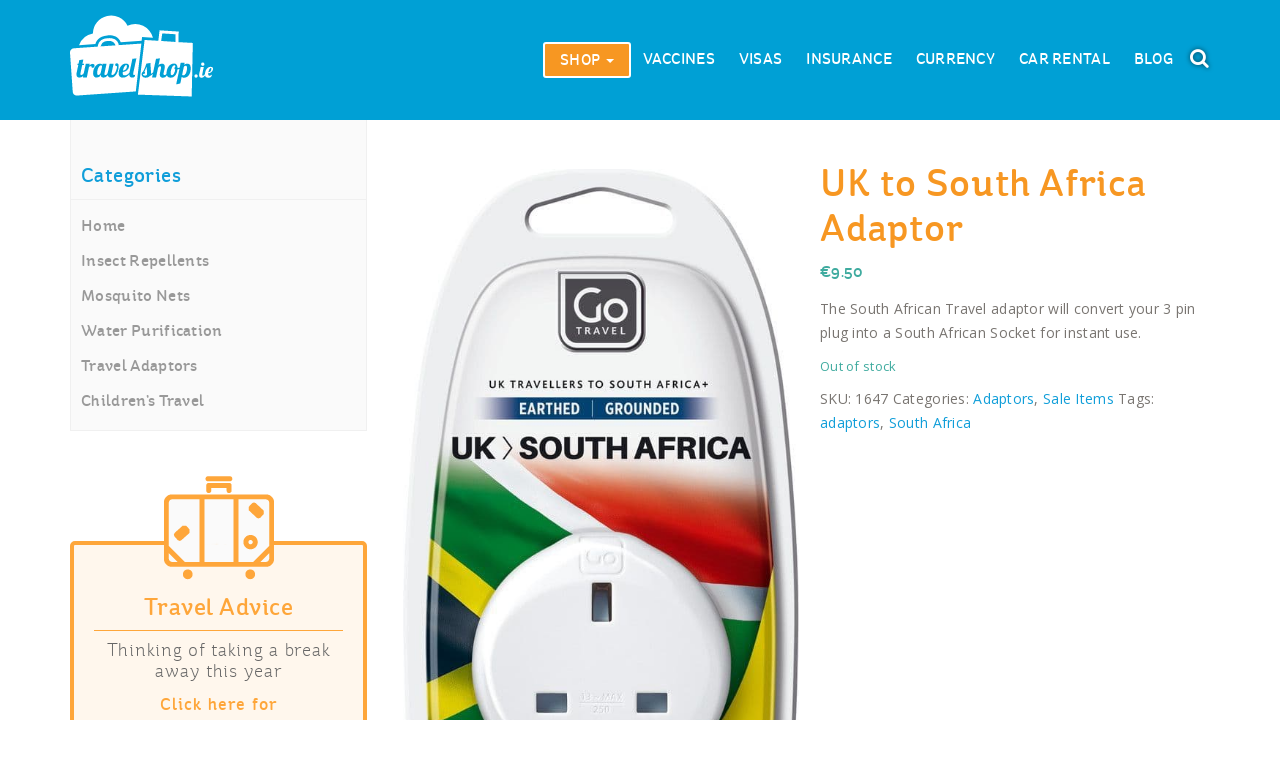

--- FILE ---
content_type: text/html; charset=utf-8
request_url: https://www.google.com/recaptcha/api2/anchor?ar=1&k=6LcFkyUUAAAAAMf0ZtsSap8iXMhTK2uLEoGliy3t&co=aHR0cHM6Ly90cmF2ZWxzaG9wLmllOjQ0Mw..&hl=en&v=N67nZn4AqZkNcbeMu4prBgzg&theme=light&size=normal&anchor-ms=20000&execute-ms=30000&cb=k451djr9ddam
body_size: 49606
content:
<!DOCTYPE HTML><html dir="ltr" lang="en"><head><meta http-equiv="Content-Type" content="text/html; charset=UTF-8">
<meta http-equiv="X-UA-Compatible" content="IE=edge">
<title>reCAPTCHA</title>
<style type="text/css">
/* cyrillic-ext */
@font-face {
  font-family: 'Roboto';
  font-style: normal;
  font-weight: 400;
  font-stretch: 100%;
  src: url(//fonts.gstatic.com/s/roboto/v48/KFO7CnqEu92Fr1ME7kSn66aGLdTylUAMa3GUBHMdazTgWw.woff2) format('woff2');
  unicode-range: U+0460-052F, U+1C80-1C8A, U+20B4, U+2DE0-2DFF, U+A640-A69F, U+FE2E-FE2F;
}
/* cyrillic */
@font-face {
  font-family: 'Roboto';
  font-style: normal;
  font-weight: 400;
  font-stretch: 100%;
  src: url(//fonts.gstatic.com/s/roboto/v48/KFO7CnqEu92Fr1ME7kSn66aGLdTylUAMa3iUBHMdazTgWw.woff2) format('woff2');
  unicode-range: U+0301, U+0400-045F, U+0490-0491, U+04B0-04B1, U+2116;
}
/* greek-ext */
@font-face {
  font-family: 'Roboto';
  font-style: normal;
  font-weight: 400;
  font-stretch: 100%;
  src: url(//fonts.gstatic.com/s/roboto/v48/KFO7CnqEu92Fr1ME7kSn66aGLdTylUAMa3CUBHMdazTgWw.woff2) format('woff2');
  unicode-range: U+1F00-1FFF;
}
/* greek */
@font-face {
  font-family: 'Roboto';
  font-style: normal;
  font-weight: 400;
  font-stretch: 100%;
  src: url(//fonts.gstatic.com/s/roboto/v48/KFO7CnqEu92Fr1ME7kSn66aGLdTylUAMa3-UBHMdazTgWw.woff2) format('woff2');
  unicode-range: U+0370-0377, U+037A-037F, U+0384-038A, U+038C, U+038E-03A1, U+03A3-03FF;
}
/* math */
@font-face {
  font-family: 'Roboto';
  font-style: normal;
  font-weight: 400;
  font-stretch: 100%;
  src: url(//fonts.gstatic.com/s/roboto/v48/KFO7CnqEu92Fr1ME7kSn66aGLdTylUAMawCUBHMdazTgWw.woff2) format('woff2');
  unicode-range: U+0302-0303, U+0305, U+0307-0308, U+0310, U+0312, U+0315, U+031A, U+0326-0327, U+032C, U+032F-0330, U+0332-0333, U+0338, U+033A, U+0346, U+034D, U+0391-03A1, U+03A3-03A9, U+03B1-03C9, U+03D1, U+03D5-03D6, U+03F0-03F1, U+03F4-03F5, U+2016-2017, U+2034-2038, U+203C, U+2040, U+2043, U+2047, U+2050, U+2057, U+205F, U+2070-2071, U+2074-208E, U+2090-209C, U+20D0-20DC, U+20E1, U+20E5-20EF, U+2100-2112, U+2114-2115, U+2117-2121, U+2123-214F, U+2190, U+2192, U+2194-21AE, U+21B0-21E5, U+21F1-21F2, U+21F4-2211, U+2213-2214, U+2216-22FF, U+2308-230B, U+2310, U+2319, U+231C-2321, U+2336-237A, U+237C, U+2395, U+239B-23B7, U+23D0, U+23DC-23E1, U+2474-2475, U+25AF, U+25B3, U+25B7, U+25BD, U+25C1, U+25CA, U+25CC, U+25FB, U+266D-266F, U+27C0-27FF, U+2900-2AFF, U+2B0E-2B11, U+2B30-2B4C, U+2BFE, U+3030, U+FF5B, U+FF5D, U+1D400-1D7FF, U+1EE00-1EEFF;
}
/* symbols */
@font-face {
  font-family: 'Roboto';
  font-style: normal;
  font-weight: 400;
  font-stretch: 100%;
  src: url(//fonts.gstatic.com/s/roboto/v48/KFO7CnqEu92Fr1ME7kSn66aGLdTylUAMaxKUBHMdazTgWw.woff2) format('woff2');
  unicode-range: U+0001-000C, U+000E-001F, U+007F-009F, U+20DD-20E0, U+20E2-20E4, U+2150-218F, U+2190, U+2192, U+2194-2199, U+21AF, U+21E6-21F0, U+21F3, U+2218-2219, U+2299, U+22C4-22C6, U+2300-243F, U+2440-244A, U+2460-24FF, U+25A0-27BF, U+2800-28FF, U+2921-2922, U+2981, U+29BF, U+29EB, U+2B00-2BFF, U+4DC0-4DFF, U+FFF9-FFFB, U+10140-1018E, U+10190-1019C, U+101A0, U+101D0-101FD, U+102E0-102FB, U+10E60-10E7E, U+1D2C0-1D2D3, U+1D2E0-1D37F, U+1F000-1F0FF, U+1F100-1F1AD, U+1F1E6-1F1FF, U+1F30D-1F30F, U+1F315, U+1F31C, U+1F31E, U+1F320-1F32C, U+1F336, U+1F378, U+1F37D, U+1F382, U+1F393-1F39F, U+1F3A7-1F3A8, U+1F3AC-1F3AF, U+1F3C2, U+1F3C4-1F3C6, U+1F3CA-1F3CE, U+1F3D4-1F3E0, U+1F3ED, U+1F3F1-1F3F3, U+1F3F5-1F3F7, U+1F408, U+1F415, U+1F41F, U+1F426, U+1F43F, U+1F441-1F442, U+1F444, U+1F446-1F449, U+1F44C-1F44E, U+1F453, U+1F46A, U+1F47D, U+1F4A3, U+1F4B0, U+1F4B3, U+1F4B9, U+1F4BB, U+1F4BF, U+1F4C8-1F4CB, U+1F4D6, U+1F4DA, U+1F4DF, U+1F4E3-1F4E6, U+1F4EA-1F4ED, U+1F4F7, U+1F4F9-1F4FB, U+1F4FD-1F4FE, U+1F503, U+1F507-1F50B, U+1F50D, U+1F512-1F513, U+1F53E-1F54A, U+1F54F-1F5FA, U+1F610, U+1F650-1F67F, U+1F687, U+1F68D, U+1F691, U+1F694, U+1F698, U+1F6AD, U+1F6B2, U+1F6B9-1F6BA, U+1F6BC, U+1F6C6-1F6CF, U+1F6D3-1F6D7, U+1F6E0-1F6EA, U+1F6F0-1F6F3, U+1F6F7-1F6FC, U+1F700-1F7FF, U+1F800-1F80B, U+1F810-1F847, U+1F850-1F859, U+1F860-1F887, U+1F890-1F8AD, U+1F8B0-1F8BB, U+1F8C0-1F8C1, U+1F900-1F90B, U+1F93B, U+1F946, U+1F984, U+1F996, U+1F9E9, U+1FA00-1FA6F, U+1FA70-1FA7C, U+1FA80-1FA89, U+1FA8F-1FAC6, U+1FACE-1FADC, U+1FADF-1FAE9, U+1FAF0-1FAF8, U+1FB00-1FBFF;
}
/* vietnamese */
@font-face {
  font-family: 'Roboto';
  font-style: normal;
  font-weight: 400;
  font-stretch: 100%;
  src: url(//fonts.gstatic.com/s/roboto/v48/KFO7CnqEu92Fr1ME7kSn66aGLdTylUAMa3OUBHMdazTgWw.woff2) format('woff2');
  unicode-range: U+0102-0103, U+0110-0111, U+0128-0129, U+0168-0169, U+01A0-01A1, U+01AF-01B0, U+0300-0301, U+0303-0304, U+0308-0309, U+0323, U+0329, U+1EA0-1EF9, U+20AB;
}
/* latin-ext */
@font-face {
  font-family: 'Roboto';
  font-style: normal;
  font-weight: 400;
  font-stretch: 100%;
  src: url(//fonts.gstatic.com/s/roboto/v48/KFO7CnqEu92Fr1ME7kSn66aGLdTylUAMa3KUBHMdazTgWw.woff2) format('woff2');
  unicode-range: U+0100-02BA, U+02BD-02C5, U+02C7-02CC, U+02CE-02D7, U+02DD-02FF, U+0304, U+0308, U+0329, U+1D00-1DBF, U+1E00-1E9F, U+1EF2-1EFF, U+2020, U+20A0-20AB, U+20AD-20C0, U+2113, U+2C60-2C7F, U+A720-A7FF;
}
/* latin */
@font-face {
  font-family: 'Roboto';
  font-style: normal;
  font-weight: 400;
  font-stretch: 100%;
  src: url(//fonts.gstatic.com/s/roboto/v48/KFO7CnqEu92Fr1ME7kSn66aGLdTylUAMa3yUBHMdazQ.woff2) format('woff2');
  unicode-range: U+0000-00FF, U+0131, U+0152-0153, U+02BB-02BC, U+02C6, U+02DA, U+02DC, U+0304, U+0308, U+0329, U+2000-206F, U+20AC, U+2122, U+2191, U+2193, U+2212, U+2215, U+FEFF, U+FFFD;
}
/* cyrillic-ext */
@font-face {
  font-family: 'Roboto';
  font-style: normal;
  font-weight: 500;
  font-stretch: 100%;
  src: url(//fonts.gstatic.com/s/roboto/v48/KFO7CnqEu92Fr1ME7kSn66aGLdTylUAMa3GUBHMdazTgWw.woff2) format('woff2');
  unicode-range: U+0460-052F, U+1C80-1C8A, U+20B4, U+2DE0-2DFF, U+A640-A69F, U+FE2E-FE2F;
}
/* cyrillic */
@font-face {
  font-family: 'Roboto';
  font-style: normal;
  font-weight: 500;
  font-stretch: 100%;
  src: url(//fonts.gstatic.com/s/roboto/v48/KFO7CnqEu92Fr1ME7kSn66aGLdTylUAMa3iUBHMdazTgWw.woff2) format('woff2');
  unicode-range: U+0301, U+0400-045F, U+0490-0491, U+04B0-04B1, U+2116;
}
/* greek-ext */
@font-face {
  font-family: 'Roboto';
  font-style: normal;
  font-weight: 500;
  font-stretch: 100%;
  src: url(//fonts.gstatic.com/s/roboto/v48/KFO7CnqEu92Fr1ME7kSn66aGLdTylUAMa3CUBHMdazTgWw.woff2) format('woff2');
  unicode-range: U+1F00-1FFF;
}
/* greek */
@font-face {
  font-family: 'Roboto';
  font-style: normal;
  font-weight: 500;
  font-stretch: 100%;
  src: url(//fonts.gstatic.com/s/roboto/v48/KFO7CnqEu92Fr1ME7kSn66aGLdTylUAMa3-UBHMdazTgWw.woff2) format('woff2');
  unicode-range: U+0370-0377, U+037A-037F, U+0384-038A, U+038C, U+038E-03A1, U+03A3-03FF;
}
/* math */
@font-face {
  font-family: 'Roboto';
  font-style: normal;
  font-weight: 500;
  font-stretch: 100%;
  src: url(//fonts.gstatic.com/s/roboto/v48/KFO7CnqEu92Fr1ME7kSn66aGLdTylUAMawCUBHMdazTgWw.woff2) format('woff2');
  unicode-range: U+0302-0303, U+0305, U+0307-0308, U+0310, U+0312, U+0315, U+031A, U+0326-0327, U+032C, U+032F-0330, U+0332-0333, U+0338, U+033A, U+0346, U+034D, U+0391-03A1, U+03A3-03A9, U+03B1-03C9, U+03D1, U+03D5-03D6, U+03F0-03F1, U+03F4-03F5, U+2016-2017, U+2034-2038, U+203C, U+2040, U+2043, U+2047, U+2050, U+2057, U+205F, U+2070-2071, U+2074-208E, U+2090-209C, U+20D0-20DC, U+20E1, U+20E5-20EF, U+2100-2112, U+2114-2115, U+2117-2121, U+2123-214F, U+2190, U+2192, U+2194-21AE, U+21B0-21E5, U+21F1-21F2, U+21F4-2211, U+2213-2214, U+2216-22FF, U+2308-230B, U+2310, U+2319, U+231C-2321, U+2336-237A, U+237C, U+2395, U+239B-23B7, U+23D0, U+23DC-23E1, U+2474-2475, U+25AF, U+25B3, U+25B7, U+25BD, U+25C1, U+25CA, U+25CC, U+25FB, U+266D-266F, U+27C0-27FF, U+2900-2AFF, U+2B0E-2B11, U+2B30-2B4C, U+2BFE, U+3030, U+FF5B, U+FF5D, U+1D400-1D7FF, U+1EE00-1EEFF;
}
/* symbols */
@font-face {
  font-family: 'Roboto';
  font-style: normal;
  font-weight: 500;
  font-stretch: 100%;
  src: url(//fonts.gstatic.com/s/roboto/v48/KFO7CnqEu92Fr1ME7kSn66aGLdTylUAMaxKUBHMdazTgWw.woff2) format('woff2');
  unicode-range: U+0001-000C, U+000E-001F, U+007F-009F, U+20DD-20E0, U+20E2-20E4, U+2150-218F, U+2190, U+2192, U+2194-2199, U+21AF, U+21E6-21F0, U+21F3, U+2218-2219, U+2299, U+22C4-22C6, U+2300-243F, U+2440-244A, U+2460-24FF, U+25A0-27BF, U+2800-28FF, U+2921-2922, U+2981, U+29BF, U+29EB, U+2B00-2BFF, U+4DC0-4DFF, U+FFF9-FFFB, U+10140-1018E, U+10190-1019C, U+101A0, U+101D0-101FD, U+102E0-102FB, U+10E60-10E7E, U+1D2C0-1D2D3, U+1D2E0-1D37F, U+1F000-1F0FF, U+1F100-1F1AD, U+1F1E6-1F1FF, U+1F30D-1F30F, U+1F315, U+1F31C, U+1F31E, U+1F320-1F32C, U+1F336, U+1F378, U+1F37D, U+1F382, U+1F393-1F39F, U+1F3A7-1F3A8, U+1F3AC-1F3AF, U+1F3C2, U+1F3C4-1F3C6, U+1F3CA-1F3CE, U+1F3D4-1F3E0, U+1F3ED, U+1F3F1-1F3F3, U+1F3F5-1F3F7, U+1F408, U+1F415, U+1F41F, U+1F426, U+1F43F, U+1F441-1F442, U+1F444, U+1F446-1F449, U+1F44C-1F44E, U+1F453, U+1F46A, U+1F47D, U+1F4A3, U+1F4B0, U+1F4B3, U+1F4B9, U+1F4BB, U+1F4BF, U+1F4C8-1F4CB, U+1F4D6, U+1F4DA, U+1F4DF, U+1F4E3-1F4E6, U+1F4EA-1F4ED, U+1F4F7, U+1F4F9-1F4FB, U+1F4FD-1F4FE, U+1F503, U+1F507-1F50B, U+1F50D, U+1F512-1F513, U+1F53E-1F54A, U+1F54F-1F5FA, U+1F610, U+1F650-1F67F, U+1F687, U+1F68D, U+1F691, U+1F694, U+1F698, U+1F6AD, U+1F6B2, U+1F6B9-1F6BA, U+1F6BC, U+1F6C6-1F6CF, U+1F6D3-1F6D7, U+1F6E0-1F6EA, U+1F6F0-1F6F3, U+1F6F7-1F6FC, U+1F700-1F7FF, U+1F800-1F80B, U+1F810-1F847, U+1F850-1F859, U+1F860-1F887, U+1F890-1F8AD, U+1F8B0-1F8BB, U+1F8C0-1F8C1, U+1F900-1F90B, U+1F93B, U+1F946, U+1F984, U+1F996, U+1F9E9, U+1FA00-1FA6F, U+1FA70-1FA7C, U+1FA80-1FA89, U+1FA8F-1FAC6, U+1FACE-1FADC, U+1FADF-1FAE9, U+1FAF0-1FAF8, U+1FB00-1FBFF;
}
/* vietnamese */
@font-face {
  font-family: 'Roboto';
  font-style: normal;
  font-weight: 500;
  font-stretch: 100%;
  src: url(//fonts.gstatic.com/s/roboto/v48/KFO7CnqEu92Fr1ME7kSn66aGLdTylUAMa3OUBHMdazTgWw.woff2) format('woff2');
  unicode-range: U+0102-0103, U+0110-0111, U+0128-0129, U+0168-0169, U+01A0-01A1, U+01AF-01B0, U+0300-0301, U+0303-0304, U+0308-0309, U+0323, U+0329, U+1EA0-1EF9, U+20AB;
}
/* latin-ext */
@font-face {
  font-family: 'Roboto';
  font-style: normal;
  font-weight: 500;
  font-stretch: 100%;
  src: url(//fonts.gstatic.com/s/roboto/v48/KFO7CnqEu92Fr1ME7kSn66aGLdTylUAMa3KUBHMdazTgWw.woff2) format('woff2');
  unicode-range: U+0100-02BA, U+02BD-02C5, U+02C7-02CC, U+02CE-02D7, U+02DD-02FF, U+0304, U+0308, U+0329, U+1D00-1DBF, U+1E00-1E9F, U+1EF2-1EFF, U+2020, U+20A0-20AB, U+20AD-20C0, U+2113, U+2C60-2C7F, U+A720-A7FF;
}
/* latin */
@font-face {
  font-family: 'Roboto';
  font-style: normal;
  font-weight: 500;
  font-stretch: 100%;
  src: url(//fonts.gstatic.com/s/roboto/v48/KFO7CnqEu92Fr1ME7kSn66aGLdTylUAMa3yUBHMdazQ.woff2) format('woff2');
  unicode-range: U+0000-00FF, U+0131, U+0152-0153, U+02BB-02BC, U+02C6, U+02DA, U+02DC, U+0304, U+0308, U+0329, U+2000-206F, U+20AC, U+2122, U+2191, U+2193, U+2212, U+2215, U+FEFF, U+FFFD;
}
/* cyrillic-ext */
@font-face {
  font-family: 'Roboto';
  font-style: normal;
  font-weight: 900;
  font-stretch: 100%;
  src: url(//fonts.gstatic.com/s/roboto/v48/KFO7CnqEu92Fr1ME7kSn66aGLdTylUAMa3GUBHMdazTgWw.woff2) format('woff2');
  unicode-range: U+0460-052F, U+1C80-1C8A, U+20B4, U+2DE0-2DFF, U+A640-A69F, U+FE2E-FE2F;
}
/* cyrillic */
@font-face {
  font-family: 'Roboto';
  font-style: normal;
  font-weight: 900;
  font-stretch: 100%;
  src: url(//fonts.gstatic.com/s/roboto/v48/KFO7CnqEu92Fr1ME7kSn66aGLdTylUAMa3iUBHMdazTgWw.woff2) format('woff2');
  unicode-range: U+0301, U+0400-045F, U+0490-0491, U+04B0-04B1, U+2116;
}
/* greek-ext */
@font-face {
  font-family: 'Roboto';
  font-style: normal;
  font-weight: 900;
  font-stretch: 100%;
  src: url(//fonts.gstatic.com/s/roboto/v48/KFO7CnqEu92Fr1ME7kSn66aGLdTylUAMa3CUBHMdazTgWw.woff2) format('woff2');
  unicode-range: U+1F00-1FFF;
}
/* greek */
@font-face {
  font-family: 'Roboto';
  font-style: normal;
  font-weight: 900;
  font-stretch: 100%;
  src: url(//fonts.gstatic.com/s/roboto/v48/KFO7CnqEu92Fr1ME7kSn66aGLdTylUAMa3-UBHMdazTgWw.woff2) format('woff2');
  unicode-range: U+0370-0377, U+037A-037F, U+0384-038A, U+038C, U+038E-03A1, U+03A3-03FF;
}
/* math */
@font-face {
  font-family: 'Roboto';
  font-style: normal;
  font-weight: 900;
  font-stretch: 100%;
  src: url(//fonts.gstatic.com/s/roboto/v48/KFO7CnqEu92Fr1ME7kSn66aGLdTylUAMawCUBHMdazTgWw.woff2) format('woff2');
  unicode-range: U+0302-0303, U+0305, U+0307-0308, U+0310, U+0312, U+0315, U+031A, U+0326-0327, U+032C, U+032F-0330, U+0332-0333, U+0338, U+033A, U+0346, U+034D, U+0391-03A1, U+03A3-03A9, U+03B1-03C9, U+03D1, U+03D5-03D6, U+03F0-03F1, U+03F4-03F5, U+2016-2017, U+2034-2038, U+203C, U+2040, U+2043, U+2047, U+2050, U+2057, U+205F, U+2070-2071, U+2074-208E, U+2090-209C, U+20D0-20DC, U+20E1, U+20E5-20EF, U+2100-2112, U+2114-2115, U+2117-2121, U+2123-214F, U+2190, U+2192, U+2194-21AE, U+21B0-21E5, U+21F1-21F2, U+21F4-2211, U+2213-2214, U+2216-22FF, U+2308-230B, U+2310, U+2319, U+231C-2321, U+2336-237A, U+237C, U+2395, U+239B-23B7, U+23D0, U+23DC-23E1, U+2474-2475, U+25AF, U+25B3, U+25B7, U+25BD, U+25C1, U+25CA, U+25CC, U+25FB, U+266D-266F, U+27C0-27FF, U+2900-2AFF, U+2B0E-2B11, U+2B30-2B4C, U+2BFE, U+3030, U+FF5B, U+FF5D, U+1D400-1D7FF, U+1EE00-1EEFF;
}
/* symbols */
@font-face {
  font-family: 'Roboto';
  font-style: normal;
  font-weight: 900;
  font-stretch: 100%;
  src: url(//fonts.gstatic.com/s/roboto/v48/KFO7CnqEu92Fr1ME7kSn66aGLdTylUAMaxKUBHMdazTgWw.woff2) format('woff2');
  unicode-range: U+0001-000C, U+000E-001F, U+007F-009F, U+20DD-20E0, U+20E2-20E4, U+2150-218F, U+2190, U+2192, U+2194-2199, U+21AF, U+21E6-21F0, U+21F3, U+2218-2219, U+2299, U+22C4-22C6, U+2300-243F, U+2440-244A, U+2460-24FF, U+25A0-27BF, U+2800-28FF, U+2921-2922, U+2981, U+29BF, U+29EB, U+2B00-2BFF, U+4DC0-4DFF, U+FFF9-FFFB, U+10140-1018E, U+10190-1019C, U+101A0, U+101D0-101FD, U+102E0-102FB, U+10E60-10E7E, U+1D2C0-1D2D3, U+1D2E0-1D37F, U+1F000-1F0FF, U+1F100-1F1AD, U+1F1E6-1F1FF, U+1F30D-1F30F, U+1F315, U+1F31C, U+1F31E, U+1F320-1F32C, U+1F336, U+1F378, U+1F37D, U+1F382, U+1F393-1F39F, U+1F3A7-1F3A8, U+1F3AC-1F3AF, U+1F3C2, U+1F3C4-1F3C6, U+1F3CA-1F3CE, U+1F3D4-1F3E0, U+1F3ED, U+1F3F1-1F3F3, U+1F3F5-1F3F7, U+1F408, U+1F415, U+1F41F, U+1F426, U+1F43F, U+1F441-1F442, U+1F444, U+1F446-1F449, U+1F44C-1F44E, U+1F453, U+1F46A, U+1F47D, U+1F4A3, U+1F4B0, U+1F4B3, U+1F4B9, U+1F4BB, U+1F4BF, U+1F4C8-1F4CB, U+1F4D6, U+1F4DA, U+1F4DF, U+1F4E3-1F4E6, U+1F4EA-1F4ED, U+1F4F7, U+1F4F9-1F4FB, U+1F4FD-1F4FE, U+1F503, U+1F507-1F50B, U+1F50D, U+1F512-1F513, U+1F53E-1F54A, U+1F54F-1F5FA, U+1F610, U+1F650-1F67F, U+1F687, U+1F68D, U+1F691, U+1F694, U+1F698, U+1F6AD, U+1F6B2, U+1F6B9-1F6BA, U+1F6BC, U+1F6C6-1F6CF, U+1F6D3-1F6D7, U+1F6E0-1F6EA, U+1F6F0-1F6F3, U+1F6F7-1F6FC, U+1F700-1F7FF, U+1F800-1F80B, U+1F810-1F847, U+1F850-1F859, U+1F860-1F887, U+1F890-1F8AD, U+1F8B0-1F8BB, U+1F8C0-1F8C1, U+1F900-1F90B, U+1F93B, U+1F946, U+1F984, U+1F996, U+1F9E9, U+1FA00-1FA6F, U+1FA70-1FA7C, U+1FA80-1FA89, U+1FA8F-1FAC6, U+1FACE-1FADC, U+1FADF-1FAE9, U+1FAF0-1FAF8, U+1FB00-1FBFF;
}
/* vietnamese */
@font-face {
  font-family: 'Roboto';
  font-style: normal;
  font-weight: 900;
  font-stretch: 100%;
  src: url(//fonts.gstatic.com/s/roboto/v48/KFO7CnqEu92Fr1ME7kSn66aGLdTylUAMa3OUBHMdazTgWw.woff2) format('woff2');
  unicode-range: U+0102-0103, U+0110-0111, U+0128-0129, U+0168-0169, U+01A0-01A1, U+01AF-01B0, U+0300-0301, U+0303-0304, U+0308-0309, U+0323, U+0329, U+1EA0-1EF9, U+20AB;
}
/* latin-ext */
@font-face {
  font-family: 'Roboto';
  font-style: normal;
  font-weight: 900;
  font-stretch: 100%;
  src: url(//fonts.gstatic.com/s/roboto/v48/KFO7CnqEu92Fr1ME7kSn66aGLdTylUAMa3KUBHMdazTgWw.woff2) format('woff2');
  unicode-range: U+0100-02BA, U+02BD-02C5, U+02C7-02CC, U+02CE-02D7, U+02DD-02FF, U+0304, U+0308, U+0329, U+1D00-1DBF, U+1E00-1E9F, U+1EF2-1EFF, U+2020, U+20A0-20AB, U+20AD-20C0, U+2113, U+2C60-2C7F, U+A720-A7FF;
}
/* latin */
@font-face {
  font-family: 'Roboto';
  font-style: normal;
  font-weight: 900;
  font-stretch: 100%;
  src: url(//fonts.gstatic.com/s/roboto/v48/KFO7CnqEu92Fr1ME7kSn66aGLdTylUAMa3yUBHMdazQ.woff2) format('woff2');
  unicode-range: U+0000-00FF, U+0131, U+0152-0153, U+02BB-02BC, U+02C6, U+02DA, U+02DC, U+0304, U+0308, U+0329, U+2000-206F, U+20AC, U+2122, U+2191, U+2193, U+2212, U+2215, U+FEFF, U+FFFD;
}

</style>
<link rel="stylesheet" type="text/css" href="https://www.gstatic.com/recaptcha/releases/N67nZn4AqZkNcbeMu4prBgzg/styles__ltr.css">
<script nonce="Bv75FGBZJlTalEAYNczsVA" type="text/javascript">window['__recaptcha_api'] = 'https://www.google.com/recaptcha/api2/';</script>
<script type="text/javascript" src="https://www.gstatic.com/recaptcha/releases/N67nZn4AqZkNcbeMu4prBgzg/recaptcha__en.js" nonce="Bv75FGBZJlTalEAYNczsVA">
      
    </script></head>
<body><div id="rc-anchor-alert" class="rc-anchor-alert"></div>
<input type="hidden" id="recaptcha-token" value="[base64]">
<script type="text/javascript" nonce="Bv75FGBZJlTalEAYNczsVA">
      recaptcha.anchor.Main.init("[\x22ainput\x22,[\x22bgdata\x22,\x22\x22,\[base64]/[base64]/[base64]/[base64]/[base64]/[base64]/[base64]/[base64]/[base64]/[base64]/[base64]/[base64]/[base64]/[base64]\x22,\[base64]\x22,\x22R8KHw4hnXjAkwrIGRWs7W8OUbmYIwpLDtSBuwohzR8K3GzMgM8Onw6XDgsOPwrjDnsOdZMOswo4IY8Khw4/DtsOIwr7DgUksYwTDoHQLwoHCnUXDky4nwr8ELsOvwozDgMOew4fCusOSFXLDigghw6rDkMOLNcOlw5EDw6rDj3LDuT/[base64]/DosOBwpfChMOpAk3CrsKFwoTCkFDDglTDo8OjSSEfWMKZw6x8w4rDolfDj8OeA8KjUQDDtnzDkMK2M8OxOlcBw5odbsOFwpgrFcO1JCw/wovCsMO1wqRTwo86dW7Dn3k8wqrDvcKLwrDDtsKMwpVDEAPCpMKcJ1Yhwo3DgMKnFy8YC8OGwo/CjifDt8ObVE0GwqnCssKqEcO0Q2rCgsODw6/Dr8KVw7XDq0Z9w6d2ewRNw4twUlc6JX3DlcOlGlnCsEfCvFnDkMOLO3PChcKuEAzChH/CvW9GLMO9wq/Cq2DDgVAhEX/DhHnDu8KJwpcnCkcycsOBbcKzwpHCtsOzDRLDiiTDo8OyOcO6woDDjMKXWHrDiXDDpRFswqzCiMOiBMO+Xh54c1zCv8K+NMO5EcKHA0jCv8KJJsK/by/DuR3Dg8O/EMKHwqhrwoPCrsOpw7TDoioEIXnDv2kpwr3CvMKKccK3wqnDvQjCtcKlwo7Dk8KpFlTCkcOGH20jw5kMFmLCs8OGw6PDtcObFV1hw6wDw63DnVF3w4MuenzCsTxpw7nDsE/DkhLDn8K2TjDDicOBwqjDs8Klw7ImfxQXw6E1F8OuY8OgB17CtMK1wpPCtsOqGcOgwqUpMMOUwp3Cq8KOw6RwBcKzX8KHXRDCpcOXwrEtwplDwovDuU/CisOMw6fCixbDscKnwoHDpMKRHMOVUVp8w6HCnR4WcMKQwp/DtMKXw7TCosK2R8Kxw5HDq8KWF8OrwrnDhcKnwrPDpWAJC3Qrw5vCsiTCuGQgw5YvKzhowrkbZsOjwqIxwoHDscK2O8KoEUJYa1nCj8OOITtLSsKkwpcKO8Oew6bDl2o1UcKOJ8Odw7LDrAbDrMOQw65/CcO1w6TDpwJLwozCqMOmwoUeHytvdMOAfTXCkkovwp0cw7DCrhHChB3DrMKZw7ERwr3Ds3rClsKdw5TCmD7Di8KYR8Oqw4EBdWzCocKjXSAmwp5nw5HCjMKOw7HDpcO4ZMKGwoFRXjzDmsOwc8KefcO6U8Olwr/ClxbCisKFw6fCr316OHMUw6NAQhnCksKlA011FU5Gw7RXw5DCgcOiIhfCn8OqHFvDpMOGw4PCv2HCtMK4SMK/[base64]/Dqw3Dpw4PW8K6wo4Mw5V2JcKpwr8/RMKPwrnCh1F0Mh7DkgotVXkrw6zCin7Ch8KLw47CpHx+FsKPTyvConjCjQDDpAbDoy/CmMO+w7LDsiR3wqA+DMOmwpPCg0DCicOaQsKZw5vDhx45Z1PDu8OtwoPDq30iCHzDnMKjW8K4w5haworDvsKdXknCjT3DoRLCk8KEworDjWpfeMOyHsOFLcK8wox0wrLCiyDDk8O7w7EOJMK8fcKJRsK7Z8KRw7p3w6Bswolda8OAw7LDo8KLw7VRwqrCqsO/w4MMw4wywrx+w5TDqFNQw4sHw6XDqcKiwqbCuy3CiWDCrxXDvy7Ds8ONwrTDq8KLwpFjHhM+JWJiSnjCp1fDoMO4w4fDq8KDZ8KPwqh0ERnCuFIgawHDn3Zub8O8FcKJIi3CnlzDmgnChVLDpQPChsO/FmN9w5nDqMOxLUfCg8KXZ8O9wpx4wpzDs8OpwpHCjcOyw5jDqcKoEsK4C2LDksKpECsTwrvCnCDDk8KLVcKhwoRXw5PCssOmw5p/wqfCrmZKY8OtwoBMPX0xDm0RQS0QcMKOwpwGZRbCvknDrFpjEWHCtMKhw7RFDisxwq83GUskKVZfw5hFwosRw5Mlw6bCvR3DlRLCvinCiWDDgW5TTwMHJCXDpTYtQcOuwrfDkT/Cg8KhasKoG8OXw6rCtsKZMsKYwr07wrLCoXTDpsKye2MEKR5mwqFrJ14Lw7hYw6ZhLMOdTsOYw6seTRHCqiDCrlfCnsOYw6BsVi0YwqTDi8KTHMOoB8K8wqnCpMK3YXl0BAHCkXTCrMK/aMO9bMKEInHChsKkYcOeUMKqKcOrw4/DnA3DmXI1bsO6wq/[base64]/Cg8OBF2YpT2J/JWZxS2bDpmwqNMOxasKxwrnDucKSSg5Nd8OHIQ4LWcK2wrjDiglEwqtXUinCkGJYTVXDs8O/w5bDpMKIIwTCrmV0BTTCvE7Dn8K2NHjClWkQwofCu8KWw6fDjBnDm2UAw4TDscO5wo9/w5nCosOmc8OqUsKDw5jCv8OEFBQTLUXDhcO6JsO3woYjL8K0KmPCp8OmCsKIdBTDrH3Dj8OEw4bCtEXCoMKOM8OQw5XCowAXKXXCnXcmw5XDlMK2fsOmYcKTBMKWw4LCqWfCr8O8wqXCs8O3GUFnw6nCpcODwq/DljgDRMOJw6vDo0pGwozDvMObw7jDr8Kxw7XDtsOLFMOtwrPCoF/[base64]/VCZ9w6Nxw4w+wonDhMOqCAFBwoRqwqNZbMKKasO9RcOnc0VHc8KPFxvDlsOVXcKNNjF4wp/DnsOTw4HDs8KEMkgDwpw0GB7DsmLDt8OOAcKewq7Dh3HDucO2w69kw5E4wrlEwphUw63CkChZw54YSzZjwr7Dh8KKw6bCnMK5wr/CgMOZw7wvGjsqb8OWw6pMMxQpFGMGalTDvMO1w5YVIcKdw7obV8K0WBvCkz/DucKFwp3DvVQlw43Cuyl+CcKKwpPDo1w6B8OrIGvCsMKxw4PDs8KfG8OkesONwrfCuAHDpgtcHGLDkMKFIcKWwpvCnm3DosK/w49mw6bDr03CrFTDoMOUccKfw6U1Y8KIw77Dj8OWw5EAw7jDj1DCmDhocgU7MkM9cMObK1jCqSfDjsOkwrnDg8Kpw48ww6vDtCJ7wqVAwprDu8KDTDcaBsK+QMOCH8KMwpHDlsKdw77Dk3PClVFdRsKvK8OjfsODG8Opwp/ChmgSw67Dlmtgwo4uw55ew6fDg8Kbw6HCkQzCtBLDgsOtDx3DsgDCpcOLIl55wrdqw4XDtsOYw4RZFGfCjcObPmdpEEwHGcKswq14wo44NWp4w7FAwqPCvcOUw5fDqsO/wrZAScKEw5FBw4PDjcOyw4MmZ8ObRBzDlsOzwq9pLcKaw6bCosOYbMKVw4pxw7dPw5RZwobDncKvw6w+w4DCrHjCjXYhw4nCuXDCv0dwCEXCu3vDjcKOw5bCqn3Cs8Kuw4/Ch0DDkMO7XsOhw5vCj8OhRCZuwoLDlsKSWFrDrHNvw6vDlwMFwrIvOGjDuD5nw7U3SV3CpzXDhCnDsH11MgIUBMORw7tkLsKzFDLDn8ODwqrDv8OVEMKvYcKlwpHCnnnDvcOtNmEOw7DCrDnDkMKMT8OyOMOlwrHDmcKfEcOJw77DmcK9MsOCw6/CgMONw5bCk8KvAHBkw4fCmQLDkcK6wp9/e8KGwpBNJcK0EMKDKCzCssOfDcOyfsKtwqYRXsKAwrjDo2l0wrQpFz0dJMOtTRzDpkEyNcOobsOEw4jDjwfCnV7Dv0kCw7PCnGU+woHCjzxSFibDvMOMw4V/w5FnFwbClyhtwonCrDwZKGfDv8Okw4zDghVXesKsw6M1w6fCgsKzwrfDssOyL8KIwrlFFMO4bsObZcOHNil1w7TCm8O6KcK/dURHMsKsR2vDjcOKwo44QDTCkF/Cv23DpcOSw5fDmVrCumjDtMKVwq4jw713woMTworCmcKYwq/[base64]/Doh/DrcK+SydDwq/CvykyMmIGbh43SwrDoB5tw4Yqw5lDL8Krw5F1dcO1ecKtwpVAw58pZABlw6PDvhpFw4t0C8O+w5olw5nDpFHCpSgeSsKtwoFEwoESRsKDwqrCiBjCiQzCkMOVwrrDgyUTfRsfwozDlxpow67Ckz/[base64]/Do8KZSwnCtSTCjcKlw69iw6HCmsKNGh/[base64]/DvcKsZsK2wrVMGMKHw4kBBSPCmWEgwqphwop4wolkwpHChcKqEBjClU/Dnj/Cky7DvcKbwoTCv8OCZMO1JsOlZlA+w51WwoLDlFDDosKbIsOCw4tow7DDhwRUFzTDvDTCry1jwq/Dj2g1ADHDs8K7Uxdrw79XUMKnEF7CmAFZD8Oqw7pKw4fDk8KnTRvDv8KnwrBtFcOleAjDuDgAwpEGw5JHCTYfworDvMKgw5Q+LzhqHAHDlMKKb8KZH8OYw7AvaAUNwrcMwqvCtWo0w6bDh8KhL8OKIcK2KcKLbG/[base64]/[base64]/DqsKewrHDhE5Swo3DnDHDhALChgcqPChLwpXCqhPCoMKmQcO5wrosCMKoFcOTwoHDmm1LUXYTIMKzw78nwp9hwohkw4PDnELCtMOvw69yw4PCnUMLw6obccOAGETCocOuw6nDhg/DqMKXwqfCvFx8woFkwrMcwrRow4sYL8OFIhnDhUTDoMOsL37Ds8KdwpbCo8KyPxdJwrzDvyZVAwfDkmvDvgk0w5o0w4zDrsKtH3NMw4MTYMOYRx7CqUAcR8KzwpTCkAvCtcKRw4odHQLDtQB/GijCuXojwp3Cuy1wwonDlMKFGzXCqMOuw4LDpxwnCXxmw7FWLn3CnGU0wobDtcOiwonDgjLCocOeKUDCu0zDn3FsCQwyw4RVHMO7F8OBw7nDi1fCgkjDg2IhbSNDw6YFKcKbw7phw5EKHg8HMMKNYnbCjcKSRHtCw5bDrnXDphDDsBzDk2xBalpYw7VUw6/[base64]/Ci8KCGGErDcOvw4DDv11OwqHCoMKHwr7DnMOcSTfCqlsZMAdAKVDDunHDim/DmGllwqAdw7fDisOban97w6HDi8Odw5gof1rCnsKKesOgFsOrF8KRwoEmLUMjw5tNw6zDh3LDgcKHcMKCw4vDtcKUw5rDmA15cX1ww4lBIMKTw79xLAzDkyDCgsOpw7TDlMK/[base64]/w7Q8KCTDl2vDo8OEwoQ9bcOOYsKJOGrDp8KqwpYTwrvCgV7DnyXCj8KXw7wGw7UEaMKKwoHClMO3DsKjYMOVw7bDlGQiw6kWSFtEw6k+wpgLw6goDHk0wo7CshJNZsKEwo9uw57DsSDDrBRxdiDDshrCt8OFw6FiwovCmg7DncOWwo/CtMO4WApZwrDCqcORTcOtwpbDhFXCq0vClcK1w7/[base64]/w77CssOtA8KyI3/DvsKSeDLDpcKxwol7w6pCw7XDh8OJdGN5JsOAc1HCnEchBsK5MgPCqsKWwo5JSQrCgmnCmnvClRTDkxYIw6pfw5fCj1bCpStNa8KDIQ4bw4HCpsKaakrCvhDDusOXw7Itw70Uw5IifxfDnhTClMKfw7FywqF5N1sswpMaN8OCXcOSWMOpwqp1w4HDgyknw6/DkMKodRHCu8Kww59rwq7CjMKIUsOhdmLCi3jDsj7Cp2XCmRLDnTRNwpJqwqDDpsKlw4kkwqUlHcKeDXF2wrPCqcOWw5HDhnMaw5AAwp/[base64]/CkBrDrHksJB9VET3DvMO9UcOpXV7CoMK2w5pHCzwRIsOVwq4bCloxwoQuI8Kww50ZAVDCmWrCs8K8wpp8TcOBEMKUwoDCpsKsw74+MMKRZMO/[base64]/[base64]/PkV2QBRvWcOnZcKDwqMIN8KROsOABsK2B8O4EsKcA8KgOsOuw5gKwoM6ZcO0w4VhQA4fAmV7JMKdRjBRLWhpwoPDjMOyw4xkw4h9w48swpJ+Nw90IFDDosKiw4QNal/DlMOce8Kuw5HDk8OrSMKHTwDDjGvCnwkKwqnCt8O3dnTCisO7QsKywpEtw7LDljkXw7N6D3kGwobDimTDscOtQMOHw4PDv8O0woHDrj/DgcKbSsOewpwww6/DpMK8w5XDnsKOb8KjGUV1QcKrBQzDtFLDmcKGPcKUwpHDssO4MT8VwqnDrMOnwpIEw7fCixHDuMO1w63DlMKXw6nCl8Obwp1pNQIaGRHCqzIxw6QwwrhjJmRaIX7DlMO1w5DCmU3DrcKrIT7DhhDDvMKBcMKqLW/DksOfFsKhw79RKEwgP8K/wq0vw6LCuhArwq/DtcKlH8KvwoU5w4QmE8OEIy7CtcKUfMKIPD8yw43Cr8OtAcKAw54fwoJMXhBxw4LDhhdZH8K5A8OyUXMJw55Ow6/ClMOkAsOow4JADsOgB8KCZRZmwpjDgMK8OcKDLsKmf8O9bcOuR8KbG1ABF8OFwo1dw6/[base64]/Cmip6MsOGw5I9Y8Krw4s9eD5/wplUw7/[base64]/DnxnDn8O/[base64]/W3fDpDTDjUZyw5bCtA1oRcKGJTLCvE/DtzILbWrDocOPw58EQcK9Y8O5woRxw6ZIwoAACTgvwo/[base64]/[base64]/w5dHVcOLASTDvX/DvMOHw7shw4MNw60kw6QnfRlXJ8KwHMKZwr0INATDhyvDhsOHb0YtSMKWPG1kw6sjw7vDmsOOwpHCg8KhL8KObsKLS1vDr8KTA8Oyw5nCuMOaP8OVwrrCtFnDvS/DmiXDqnAZf8KoFMO/[base64]/Cs2bDnwtfwq7CozPCoEUIPXDCtsKbaMOhcwnDjl9pOcK3wplDPCfCjHFMw5RAwr3Cm8OJw40kRUzCtkLCumJXwprDhz83w6LCmAp5w5LCil9vw6DCugk9wr8Xw5sMwoU/w7NzwrEkFcOlw6/DhE/ChsKnYMKwR8OFwoDCgx8mTgEzBMK4w4LCn8OHXMKlwrljw4MYKARmwofCnl4Yw7LCkggew5DCmE9Ow4w3w7HDuC8Iwr88w4fCg8KvS3TDqyZQRsO4TMKOw53CsMOPSiQhMMOzw4rCkTjDl8K+w4/DrcKhW8OiCj02bA4mw4rCj1tmw6XDncKowopKwqsQwqrCjg/Ch8OpcsO6wrF6WyMFBMOYwq0Hw6DCiMKswoJmIsKxGsOZZmbDosKUw5DDhRLCocK9fsO0OMO4IltXVjchwrdWw7Rmw6fDpR7ChRsOLcOtLRTCs2kiUMOgw7vCuERHwoHCsjRubnPCmk7DuDRIw617HsOnbzNQw6QEFBxPwqHCqRTDhMOMw5pMdMOaBcOZFcK/w6M1OMKFw7fDgMOIf8KdwrPCgcOxF03DtMKHw6QmBkzCu3bDj1AGDcOacUgHw7fCk07CtsKgPkXCjQp5w6pCwoXDpsKXwoPCnMK6b2bCjk/CpsKCw5bCvcO2JMO3wrcJwqfCjMKALBwpc2FPL8KGw7bDmlXDjwfCtDNpw5s5wpnCiMOhE8KkBw/[base64]/CqiI/w4/Cl8Oiwp05w4/[base64]/[base64]/wqTDscKEwoLDn8OGazrCsMKvEDLDnMOuw7QdwqzDn8Ogw4BufcKww55WwowCwrvDvkcRw7JUSMOXwoYoFMKcw6fCo8OewoUxw6LCj8KUA8Kkw4oLwqXCoydeKMKEw7Brw6jClkrDkH/[base64]/JMK9X8OWw5nCl8OjVcKkwqtoMUAnP8K5N8KRw5AZwpMcdsKrwpNYLnBFwo1FXMK0wp8Iw7fDk0FZUhXDm8O/wo/[base64]/w6ElbsOvwoIAI8OzSUh0QMOWC8OkSMK0wrzChGDCjHQPEsOSFVLCpcK4wrTDikdFwr5FPsOgN8Osw5/DmSZfwpLDkk4cwrbCo8KZwq/DusOcwrzCg1bDuQlZw5HCoDnCs8KXGEUew5PDncKsI37ClcOZw5oeAk/[base64]/HcOCwr7DmhVbBgfChAnDnsOYwqwYwozDl8OywobCrGfDkMOdw4bDqiQlwobDpzjDjcKLXlQTB0XDmcKWJnrDksKnwp5zw5HCqh5Xw6dMw4fDjwTCvMOewr/[base64]/C8OBwrBxajXCu0sCworCmcKewqHDkgoYPC7Dk2hnwqlQLsKdwqTCnBvDk8OSw7YmwqURw7hiw78BwqrCosOLw7XCucOgG8Khw4xJw6jCtjkzbsO8G8KWw43Dm8KhwqHDssK3fcOdw5rDvTZQwptNwpFJJxTCrm/DpBs/JRkXwogAF8O4bsKcw41EUcK/OcOdTDw/w4jCq8K9w6nDhmLDsjHDqy16w6Jmw4VPwrDCqHcmwrvCokw6KcKCw6BswpXDs8OAw6c2wo1/fsKORWLDvEJvOMKsKjUJwoLCgcOFPsOLIWZyw5UHdsOPM8KAw602w7jCtMOTexMyw5E/wo/CggbCtsOQVsOdRjLDg8OFw5lYw71CwrfDnj7DplAlw4g8dTnDr2NTBcOgw6TDl24zw4vCl8OlYEoWw6vCkMOewpjDocOcCEELwpUnw53DtAE+UTfDhh3Cp8OCwpnCshp3MMKDBsOKwp3DjXPCh0/CpsKuK0kEw65kI23DgMKQV8OTw7HDi27Cn8K/wqgMQEVCw6TCvsOnwpEbw6fDpmnDqA3Dn08dw7TDtcKcw7/Du8KBw6LChXMTw7IfP8OFIXrCkmXCuGxUw50iHEdBAsKMwrhhOHkmZ0bDswvCqMKmGcK8fHjCtz00wo1Hw6TChhJDw7c4XDPChsKzwqxww57CgcOqZFkaw5fDncKFw6oCK8O2w7JHwofDjcO6wo0Mw5h+w53CgsORUwHDoT/[base64]/IMODw57Cl8K+wrdJVMKgKsKYw6ZIwr3Dn8KyARHCkD1mw5V3AV8sw5DCiS/CvsKTflxowqgPFFDCmsOBwqPChsOXwobCssKLwpXDmTY4wr3Ci0jCnMKmwr8ZWzzDs8OFwoHClsK6wrxEw5XDpBMsdUPDhxXClFoLREXDiDQpwozCoyoqE8O2D2VuRcKBwprDkcOfw6LDnh42T8K6OMKaFsOyw6YFPMK2AcK/wpjDtUXCicOsw5drwonCkWIbNmnDlMKNwrknRWEtw4clw6h/T8KSwoTDhk86w4cyaSbDtcKmwqJvw57Dg8KXW8K5cylCcCZ/UsOcwo7CisKwWhFiw6IGworDrsOowo93w7bDrgEZw4HCrBvCmEjCtcK7wooJwrzDisOswrEaw7bDmsOHw7TDqcOvTsOxGUXDs08twoLCm8KZwq1Pwr/DgcK5w4EBADLDj8OSw4sFwo9Dwo7DtiN/[base64]/Dk8KGw4PDmsObwqRPecOmw4nClsODw5wUYQjCgVIYCEc7w6M/w4BIw7TDr03Dimc9MjLDncKDc3zCkzHDicOgCAfCt8KQw67Cq8KIHkFqAFcvAsKvw4YcDDzCh2Vjw7jDjEISw6sOwpnCqsOQMsOjw5XDucKOKk/CqMOfGcK4wotswoTDi8KqLj/[base64]/DlDrClCUwwofDqsKCwp/[base64]/[base64]/CpsKiwpE6w7lBwpHCnMKjV3vDgMKYBBZSw5cSJRpIw6bDi3TCkxfDgsOkw79uZl7Cv3FKw4fClQHDocO0LcKrRMKHQS7Cr8KmWVrDh3ARFMKrDMObwqA3w7tubRxbwpY4w6g/ZsOAKcKLwrFoGsODw43CmcKzADYDwrxNw63Cs3A9w4TCrMO2CzfCncKew64HLcKvFcK6worDg8OXD8OXbQRxwpc6DsKVe8KSw7bDsAJvwqg8Hh5lwr/DrsOdDsO8wp0aw7DDtcOzwo3CoydAFsKIUcKiBT3DnwbCtsKKw7DCvsKewqDDnMO2HS5DwrR/RStrZMOWeyHCq8OWZMKsa8Knw4DCu1/[base64]/ClMK5FgoWwqM7Oxw3DwMew5bCocOswqRWwqrCvMKeNcOrA8KQKALDt8KbOMOAFcOJwop9RA/CtsOnEMObFMOrwrRfC2onwpPDigo2CcO5wobDrsKpwqwrw7XCrjxOEx5+ccK/[base64]/[base64]/Dh2nCgHMOw4jCqkzDlcOtcsKfwpR2wo/CucKUwroIwr/[base64]/CmMKdwp4+wp7Cj13CsyLCpVvDk8KgDxTDkMKGWsOxScO4ElltwoDCqk3DgxU2w4LCk8Ozwph2KsKuAwpwRsKcwoU0wqXCusO8GsKFVRN9wq3Dm0zDq1gUdzzDjMOqwrtNw7hIwp/[base64]/DvQjCqTvDtcOQw4w3wphSwqEAZMO7XsOmw7xDLj4LPlfDu0kTOsOUwo4DwrLCrsOhccOCwq7CscO0wqDCgsOYIcKBwrBwUsOcwqfCoMOiwpzCpMOhw78GB8OdL8Osw5PDmsKxw5BjwpHDuMObRQtmPx5aw45XQ2cPw5RIw6wWa2nCncOpw5J/wot5ZjTCmsKaZ1DChxYIwqzCmsK8aQTDix8jw7bDk8Kmw5vDgsKswpYhwodUKFksMMK8w5vDrhfCnUNCU2nDgsOSe8KYwpbDm8Krwq7ChMKaw5XDkyAFwpl+I8OzT8Kew7vCn3wRw74mEcKycsOAwozDgMO6woIACsKrwohIOsO/T1AHw5XCrMOjwr/Djy0+RXdmVMKkwqzDgCJQw5sqV8K4w75OH8K2w53DgjtRwqkRw7F7wpAHw4zDthrCpMOnIiPCphzCqMOfPRnCkcKKS0DCv8O0XB07w7/DrifDmsOAaMOBZB3CkcOUw4TDtMKgw5/Cp2Q0LiVAHMOxEG1vw6Y8WsOJw4A9B3lNw73CiydfDw5/w53DkMORJ8KhwrduwoErw70Bw6DCgVVBYypMOzZ6XkzChsOyFSk8flrDpmzDviPDrMOtbVNIMm0pRcKbw5zCnxxLZQciw5bDo8OCAsKrwqMoZMO7YFNMBwzCu8KaMWvCu2JGFMKVw4fChsOxTMK6XMKQCiXCssKFwqrChRzCrW9FRsKLwp3Dn8Opwrpvw4AIw7nCqm/[base64]/DnMO6JnfDssKEQEjCjQY6Q8KLS1XDusKKwqfCrHI6UcKvT8OGwqkEwq/[base64]/wozDi8K2wrQ/KGvDuMKawo/DtDxmw6DDgcKJHsObw5PDvB7CkcOuwoDDvcOmw7/Do8O8w6jDuX3Dv8Ksw7hiTRR3wpTCgcOIw4TDswMYOxPCqyVnS8Ovc8O8w4bDnsOwwo8KwoYRUMOKKnDCpDXDggPCtcKrFsK1wqBHCMK6H8OkwpPDrMK5CMOCVsKLw6XCoF4GFMKfRQnCnHjDnGvDnRgKw5A+A1bDucKZwo/DvMK7McKCGsOiXsKKZsKZI39dw5FZWFU8wr/[base64]/w7xLScOZw7xibMOKFHReQm7ChGTCjD/DicKFwp3CqMKxwq3CjAFEK8KpSRHDt8KewrNxZnvDiUbComzDu8KXwqvDrcOww7c/K0rCtgHCvkNiKcK8wqDDsBjDvEvCqCdJHcO1wqoCAgoqFcKXwrccw5rCrsOmwp9WwpDDijkUwovCjjDCgcKOwphWR0HCgyHDuUPCvVDDi8OiwppdwprCsmA/IMOjaxnDpBRqOybCkTHDp8OAwrvCoMOTwrTCphbDmnM9W8O6wqbDjcOpJsK4w7liwpLDicKwwoV1wqc5w4RJNMOUwpFQdsOyw7JPw7loOMKZw6pEwp/Cil0bw57DoMK1UyjCsQRraCzCjsO+PsOjw5/Cv8KbwpQJPCzCp8Oow7vDisKHd8KmclHCtSoWwrxKw6vDlMKIwqbCusOSQMKbw6F2wo4gwovCpcOudkRudi9awo17woQpw7LCr8Odw43Ckl/[base64]/CrcKYHG1DwpFcJWfCoRHCr8K8w5gEw7tFw5TDpHjDjMOOwpzDvsOCfxldw47Cj2zChMOAWQfDksOTOMKUwoXCvQHCk8KfI8OyJ3vDok8TwqXDlsKIEMOwwqzDr8Kqw5LCrglWw7PCgQUGwpt1wqpLw5fCjsO0IkHDsFdgSgYHf2VAM8Oewp8lLcOEw49Ow6/DlMKQGsOUwpVwPCQEw4RsOhZ+w7szNsOxHgcpwp7DqsK1wq80b8OSeMO0w4nCisOewqJ/wonCksO5W8Kawr/[base64]/O8KIGcKVw7ZCw4gIw4c8wox0BcOJd3vDrcKHYgRlZlsDX8KQb8KEQsKcwq9GHUnCslfDqVbDmcKywoZySUzDmsKdwpTChMORwr3Cl8Obw5N/fsK9Yk1TwqfDiMOnGDXCrkZxQMKAHEHDosK7wpljJ8KFwqJsw5/DncOEKjw1w5vCr8KbZ09zw5LClybDklfCssO/EsO2YAwfw5nCuDvDsgjDgApMw5VIDsKJwr3DugFgwqpDw5wDG8Kowr8vH3nDuQHDpsOlwot6JMOOw7kYw687wr9Nw70JwqRyw4/[base64]/CjzU/wqrCmxpzwrjChsKUwpXCu8OpQsOxwofDmRfCl27DnFx6wp7CjSvCncOMQXMaS8OWw6bDtBp5JRXDk8OAOMK6wq3ChBnDrsORaMORRWQWQ8O/UMKjPwsuHcOaAsKvw4LCtcK8wpDCvlZew78Ew4PDjMOUe8ONXcK4TsOGI8OgUcKNw5/DhX7CpEnDoi5YC8KMwp3Ck8OZwqrDuMK2RcODwpjDm0I6LwTCiybDnkNWA8KKw5DDgSrDtX4XF8O0woZcwr5ofjjCoEosSsKdwoPCtcOzw4FfKsKcB8K5w6tbwoQhwozCksKAwpIYdE3CvMO5wpYOwpgUPsOgYcKmwo/DoQoAXcOzFsOyw4TDiMOZTBhvw43Dpi/DpzDCih5VBlEEExrDp8OSJA8BwqXCt0bDgUTCjsKlwqLDtcK1c3XCvADCnzBJbSjChUTDgEXDvsOgK0zCpsKMw7zCpmd9wpEGw4zChxrCgcKVLcOpw5XDmcO7wqPCtihYw6fDpF1jw7rCscO4wqzCoEVKwp/Cq23CvsKfcMO/[base64]/[base64]/CvEUrZlPCgMKAeFzCogtZa2bDsTIDwpMvIsKZfHbDuyQ1wrcHwqzCmi/[base64]/DrywDNTXDssKhw7DCv8KYwr1lw5fDvU3CjsOow5bCvGTDhjXCisOtSg9ORcO+wrACwrXDthlGw49nwpRhKcKYw6kwTSbDm8KTwqo6w70Rf8OiMMKjwpR7wroSw5NAw5rCkQbDkcOybm/Cuhd+w6bDusOnw7J0WCDDrcOfw5V9wpNqcDbCl3Rsw63Clmlewogyw57Ctk/[base64]/w6dNwoEqMgMOXgnDk8OywrB6ScOmPiZOKsK/JENAwrhUwobDjWpvY2bDlCDDt8KCP8Kxwo/CrWNLPcOBwod3ScKNH3jCgXgUNlUJIwPCqcOLw4bDicKbwp/Dp8KNdcKiXWw9w5fCnWdhwo8xecKTTl/[base64]/Cs8O/wr3DusKfw4TCjGsNw47CosKUwoMrH8OfccK9w6cZw6drw43DpsOrwqcGAVpOQsKUUBMrw595w4x5YXoPZy/DqXTCocKpw6F7IBBMwoPCssO2wpkzwr7Dg8OSwqgsR8OJdCvDoyI6fWnDq2HDusOcwoMOwpl0JTVFwqbClwZLZlMfRMOlw4bDkz7DisOTIMOnKR9LVVXCqmDCpMONw5DCnD3CoMKRD8KSw5J1w7zDlsOmwq9HTsOPRsK+wq7Ck3Z3EQfCnwLCvFrDjsOPTsO/MDIRw55qAkPCqsKbbsKvw6krwrwtw7QdwqXDo8KHwo/Co0o3NH3Dr8Kxw7TDpcO/wp3DpCJMw49Lw5PDn3fCh8OTUcKzwoTChcKuVsOpdVsND8KzwrTDtxDDlMOtXMKLw7Fbw5cNwp7DjMOvw6DDuFnCh8KyEsKUwo/[base64]/NCoowr3CuWvDmcKxdsOuw4TDmT0rXAHCnDZHTnnDp1lew6U+YcOjwoBpKMK8wqUQwr0YP8K6KcKHw5DDlMKrwpYgDnTDvl/[base64]/CngTDicOXKwTDvcKDAXB2wpBSwpEfw6knw7FoXMOCP0XDr8K1EcOuDW18wr/DlCXCksOOwpV/[base64]/Ct8OtwoVXEm3Do8Kcw5kuZsKxwpsCw7swwqjCrXjCjjxqwq7DisK2wrNow4hHK8OARMK6wrDClAnCnHnDnHXDh8KTb8OybcKzAMKoMcKcw4xVw4zDusOww6jCpMKHw53Dm8O7dwkxw41od8OqIDfDg8K8ZQnDtE8lTMK1GcOBKMK/w6Imw5oTw68Dw4kvGQAwdybDqXUAwrvDtsKiQS7DkDHDi8OZwpNiw4XDmFXCrMOaHcKDJwIIGcOHfcKqLgzDj0/[base64]/[base64]/Du8KiCRfCvsK3w64XdsKDVhkew5N2MsKBbUkbCQYNw7B8GTlhFsOQWcOoFMOnwo3DhcKqwqU5w6FtRcOswqx/a1Efwp7CiHAbHsOvIEwWwqXDtsKLw6A7w4XCjsK3TMOMw6rDqDLChsOnNsOWw5bDi0fCvlHCgcOcwrgswo7DjE7CusOTTMO3OWbDicOuNcKKMsKww4cLwqlOwqwlPW/Cn03DmTDChMO1UkpvA3rClHccw6omaF/DvMKgbC9BBMKiw4Uww4bCmRnCq8K0w5VbwoDDlcOvwpI/LcOBwqY9w4/Dh8OOLxDCvT7CjcOow7c/SlXCpMOjIQbDusO5U8KPRC1NMsKOwpXDt8K9GQ3DjsOFwpszGl3DoMOkcRjCqsKxCB/[base64]/DkMK/b0c0wrXDnsKuw7/DoQxTT8K6wqp3w5Y7J8KMDMOaQ8KRwr5PMsKEKsKrTcO2wq7Cq8KRBz8VdHpdNBk+wpsiwrXCnsKMVcOAbSXDq8KKfWw4R8ODJsKDw4DDrMK4ax9aw4/DrQzDmU/CqMOmw4LDnUVBw6cJej/Cl0LDi8KVwqhfHjMqAh3DnH/ChTzCiMKhSsKGw43CvCsNw4PCucOBaMOPJsKwwoQdDcOPOTgdacKDw4FwbSI6HcORw5cLDEtIwqDCpVEVwpnCqMOVR8KIFiXDpSEfAzrClUB/cMKyY8KAIsK6w5DCs8KzcDEDCMOyW27DqcOCwr5NeAk/cMOpSA9SwrnDicKOH8KwXMK8w6XCvsKkOsKQcsOHw6PCjMOgw65uw4zCpWwkWgBHZ8KTX8KmcGzDjsOqwpFcDCRNw5/Ci8K7H8K1LmLDrcOTbGBAwqsAUcOfAMKRwoYMw7klM8Oaw4BSwp8jwoXDtsOrBhEKGsO+fz/DvV3Cn8Ojw5dlwqEqw45sw7bDosKKwoPCskLCsBPDj8OEfsOMNRZ6T0jDhA7DvMKjNXh2RD9SB0bCgzQmWHgcw4HCoMKCIMONFwgRw7nCmnTDhjrCqMOkw7HCoSsraMOKwq8WC8KYf1XDm1jCrsKtw7tYwrHDuyrDucKFaBAHw6HDtsK8UcOMG8Omwq/DpEzCr04WUUDDvsOfwrvDucO0OXTDjcOAwpbCqkpYemrCssOqRcK+PFrCv8OYHcODHg/DlcKHJcKwfBHDp8KSMsKZw5AGw7IcwpbCisO2XcKUw7ckw7J2ak/[base64]/Chy5ow50rwqI2JcOewqx9Z8KPw7Uac8O9w6w6O1k6Jxdwwq7Cgg1VWXrCjWIkDMKLbgMHC38CXj91PsOpw7LCgMKIw5gvwqNAT8OlZMO0w7s\\u003d\x22],null,[\x22conf\x22,null,\x226LcFkyUUAAAAAMf0ZtsSap8iXMhTK2uLEoGliy3t\x22,0,null,null,null,1,[16,21,125,63,73,95,87,41,43,42,83,102,105,109,121],[7059694,185],0,null,null,null,null,0,null,0,1,700,1,null,0,\[base64]/76lBhmnigkZhAoZnOKMAhmv8xEZ\x22,0,1,null,null,1,null,0,0,null,null,null,0],\x22https://travelshop.ie:443\x22,null,[1,1,1],null,null,null,0,3600,[\x22https://www.google.com/intl/en/policies/privacy/\x22,\x22https://www.google.com/intl/en/policies/terms/\x22],\x22gS6Vt+zUfV5cXXzsm+mle08eXcb5FPcg5LOepZ0dqBM\\u003d\x22,0,0,null,1,1769867944216,0,0,[33,244,250,180],null,[251,249,4,98,26],\x22RC-R7fkioaZe2APJg\x22,null,null,null,null,null,\x220dAFcWeA7TbDUxJ3iT3hwucXxTugl-csAneV9Vm77_wf5NvnCixY5gCcuYmOPYxwkMvCEK5InE9y3atD_mg7T1qZYb6fBc7Uqr6w\x22,1769950744354]");
    </script></body></html>

--- FILE ---
content_type: text/css
request_url: https://travelshop.ie/wp-content/themes/travelshop/library/fonts/font.css
body_size: 2416
content:
@font-face {
  font-family: 'St Ryde Bold';
  src: url('StRyde-Bold.eot'); /* IE9 Compat Modes */
  src: url('StRyde-Bold.eot?#iefix') format('embedded-opentype'), /* IE6-IE8 */
       url('StRyde-Bold.woff') format('woff'), /* Modern Browsers */
       url('StRyde-Bold.ttf')  format('truetype'), /* Safari, Android, iOS */
       url('StRyde-Bold.svg#551f4e1e3c4cef8f157aef5e7efcedbf') format('svg'); /* Legacy iOS */
       
  font-style:   normal;
  font-weight:  700;
}

@font-face {
  font-family: 'St Ryde Light';
  src: url('StRyde-Light.eot'); /* IE9 Compat Modes */
  src: url('StRyde-Light.eot?#iefix') format('embedded-opentype'), /* IE6-IE8 */
       url('StRyde-Light.woff') format('woff'), /* Modern Browsers */
       url('StRyde-Light.ttf')  format('truetype'), /* Safari, Android, iOS */
       url('StRyde-Light.svg#04794dfd5f79216d1348d06688a0ede4') format('svg'); /* Legacy iOS */
       
  font-style:   normal;
  font-weight:  200;
}

@font-face {
  font-family: 'St Ryde Medium';
  src: url('StRyde-Medium.eot'); /* IE9 Compat Modes */
  src: url('StRyde-Medium.eot?#iefix') format('embedded-opentype'), /* IE6-IE8 */
       url('StRyde-Medium.woff') format('woff'), /* Modern Browsers */
       url('StRyde-Medium.ttf')  format('truetype'), /* Safari, Android, iOS */
       url('StRyde-Medium.svg#cdaca82b31a3d2e3bb2a680be08a50e0') format('svg'); /* Legacy iOS */
       
  font-style:   normal;
  font-weight:  400;
}

@font-face {
  font-family: 'St Ryde Regular';
  src: url('StRyde-Regular.eot'); /* IE9 Compat Modes */
  src: url('StRyde-Regular.eot?#iefix') format('embedded-opentype'), /* IE6-IE8 */
       url('StRyde-Regular.woff') format('woff'), /* Modern Browsers */
       url('StRyde-Regular.ttf')  format('truetype'), /* Safari, Android, iOS */
       url('StRyde-Regular.svg#6fa0aafe509600024dc83be9ecf2a6d4') format('svg'); /* Legacy iOS */
       
  font-style:   normal;
  font-weight:  400;
}

@font-face {
  font-family: 'St Ryde Thin';
  src: url('StRyde-Thin.eot'); /* IE9 Compat Modes */
  src: url('StRyde-Thin.eot?#iefix') format('embedded-opentype'), /* IE6-IE8 */
       url('StRyde-Thin.woff') format('woff'), /* Modern Browsers */
       url('StRyde-Thin.ttf')  format('truetype'), /* Safari, Android, iOS */
       url('StRyde-Thin.svg#9a7f87b4999abdae92ec3d1706fa4347') format('svg'); /* Legacy iOS */
       
  font-style:   normal;
  font-weight:  200;
}



--- FILE ---
content_type: text/plain
request_url: https://www.google-analytics.com/j/collect?v=1&_v=j102&a=1710791323&t=pageview&_s=1&dl=https%3A%2F%2Ftravelshop.ie%2Fproduct%2Firelandukeurope-to-south-africa-adaptor&ul=en-us%40posix&dt=UK%20to%20South%20Africa%20Adaptor%20-%20Adaptors%2C%20Sale%20Items%20-%20Travelshop.ie&sr=1280x720&vp=1280x720&_u=YEBAAEABAAAAACAAI~&jid=431085606&gjid=2053015825&cid=1309574375.1769864343&tid=UA-4244063-5&_gid=1709678954.1769864343&_r=1&_slc=1&gtm=45He61r1n81N3MHB7Kv77156066za200zd77156066&gcd=13l3l3l3l1l1&dma=0&tag_exp=103116026~103200004~104527906~104528501~104684208~104684211~115938465~115938469~116185181~116185182~116988316~117041587&z=2083173812
body_size: -450
content:
2,cG-QC1X9SSCSL

--- FILE ---
content_type: image/svg+xml
request_url: https://travelshop.ie/wp-content/themes/travelshop/library/images/logo.svg
body_size: 4392
content:
<svg xmlns="http://www.w3.org/2000/svg" viewBox="0 0 142.49 80.69"><defs><style>.cls-1{fill:#fff;}</style></defs><title>logo</title><g id="Layer_2" data-name="Layer 2"><g id="Layer_1-2" data-name="Layer 1"><path class="cls-1" d="M74.1,56a1,1,0,0,1,.63,1,1.29,1.29,0,0,1-1.2,1.34.79.79,0,0,1-.74-.35c0,1.28.47,1.91,1.67,1.91a2.24,2.24,0,0,0,2.38-2.54c0-1.42-.25-2.27-.52-6.48A31.63,31.63,0,0,1,74.1,56Z"/><path class="cls-1" d="M104.93,51.15c-.06-1.15-.33-1.59-1-1.59-1.94,0-3.63,5-3.63,7.68,0,1.81.36,2.21,1.4,2.21,1.34,0,2.73-2.46,3.17-5.68-.57-.14-.74-.6-.74-1.15A1.5,1.5,0,0,1,104.93,51.15Z"/><path class="cls-1" d="M108.08,26.55,108.27,16l-19-1.23L88,25.19l-13.65-.82L67.66,78.84l53.61,1.85,1.12-53.38ZM91.91,17.84l13.32.85v7.67l-14.36-1ZM113.65,62c-1.36,0-2-.46-2.32-1l-1.42,6.67-4.13,1,3.28-15.46a11.22,11.22,0,0,1-2,.51c-.43,5.05-3.17,8.23-6.53,8.23-1.9,0-3.4-.67-4-2.3A4.32,4.32,0,0,1,92.68,62a2.9,2.9,0,0,1-3.22-3.09c0-1.86,1.22-5.22,1.22-7,0-.9-.33-1.4-1-1.4-1.07,0-1.91,1.67-2.08,2.4l-1.88,8.88H81.78l.77-3.61a17.35,17.35,0,0,1-2.92,2.14A6.06,6.06,0,0,1,75.33,62c-2.79,0-4-1.83-4-3.5a2.8,2.8,0,0,1,1.45-2.54,41.15,41.15,0,0,0,3.36-8.09l4-.55c.33,7.08.6,8.14.6,9.95a4.13,4.13,0,0,1-.11,1,14,14,0,0,0,2.18-1.57l2.87-13.48,4-.55-1.47,6.89A4,4,0,0,1,91.5,48a2.76,2.76,0,0,1,3,3.08c0,2.22-1.31,5.52-1.31,7.05,0,.68.27,1.15,1.09,1.15s1.42-.57,1.87-1.47c0-.09,0-.17,0-.25,0-3.14,1.86-9.7,7.49-9.7,2.35,0,3.5,1.5,3.5,4.37a.65.65,0,0,0,.3.05,5.53,5.53,0,0,0,1.85-.4l1-4.79h3.93l-.44,2A4.76,4.76,0,0,1,117,48c1.86,0,3.33,1.06,3.33,4.32C120.37,56,119,62,113.65,62Z"/><path class="cls-1" d="M115.26,50a2.45,2.45,0,0,0-1.89,1.34L111.76,59a1,1,0,0,0,1,.63c2.87,0,3.83-4.79,3.83-7.35C116.63,50.13,115.75,50,115.26,50Z"/><path class="cls-1" d="M125.6,58.6a1.68,1.68,0,1,1,0,3.36,1.68,1.68,0,0,1,0-3.36"/><path class="cls-1" d="M132.33,46.81A1.69,1.69,0,0,1,134,48.5a1.68,1.68,0,1,1-1.69-1.69m1,4.5-1.52,7.18a2.59,2.59,0,0,0-.09.68c0,.59.27.79.86.78.83,0,1.59-.8,1.9-1.86h.89C134.13,61.54,132,62,130.9,62s-2.26-.76-2.26-2.54a6.89,6.89,0,0,1,.17-1.37l1.43-6.78Z"/><path class="cls-1" d="M138.9,60a4.3,4.3,0,0,0,2.49-1.13A3.4,3.4,0,0,1,137.74,62c-2,0-3.28-1-3.28-3.36s1.38-7.52,5.7-7.52c1.88,0,2.32,1,2.32,2,0,2.45-2.32,4.31-4.86,4.46,0,.21,0,.45,0,.63,0,1.33.57,1.76,1.31,1.76m1.43-7.76c-1.06,0-2.11,2.35-2.55,4.35a3.5,3.5,0,0,0,3.08-3.48c0-.53-.13-.87-.53-.87"/><path class="cls-1" d="M56.7,50.45c0-.68-.16-1.11-.68-1.11-1.39,0-2.71,2.9-3.26,5.59A4.55,4.55,0,0,0,56.7,50.45Z"/><path class="cls-1" d="M30.86,49.7c-2.31,0-3.8,4.89-3.8,7.44,0,2.09.87,2.12,1.36,2.12a2.73,2.73,0,0,0,2.25-2.39L32,50.73A1.05,1.05,0,0,0,30.86,49.7Z"/><path class="cls-1" d="M48.66,29.52c-.4-.77-.75-7.82-11.28-6.91-8.7.75-9.08,5.81-9.86,8.39L3.86,32.66A4.16,4.16,0,0,0,0,37.09l2.72,38.8a4.13,4.13,0,0,0,3.21,3.75,3.93,3.93,0,0,0,1.22.1l58.4-4.09,5.56-47.7ZM37.51,25.35c6-.52,6.9,2.86,8,4.38l-15,1.05C31.38,29.15,31.51,25.87,37.51,25.35Zm-16.6,25a2.82,2.82,0,0,0-2,1L16.76,61.73H12.85l.33-1.57A5.11,5.11,0,0,1,9.34,61.9c-1.63,0-2.91-1-2.91-3.26a8.9,8.9,0,0,1,.22-1.77l1.63-7.63h-.9l.22-1.09h.89l.81-3.75,4-.54-.92,4.29H14l-.22,1.09H12.18l-1.74,8.15a3.69,3.69,0,0,0-.11.87c0,.76.36,1,1.12,1a2.89,2.89,0,0,0,2.38-2.21l1.89-8.9h3.91l-.35,1.68a5.29,5.29,0,0,1,3.29-1.69,2,2,0,0,1-.08,4C21,52.17,21.73,50.38,20.91,50.38ZM40.85,61.89c-1.8,0-3-.81-3.28-2.44a4.89,4.89,0,0,1-4.21,2.44,2.49,2.49,0,0,1-2.66-2.5,4.92,4.92,0,0,1-4,2.5C24.8,61.9,23,60.75,23,57.53,23,53.85,25.29,48,30,48c1.55,0,2.2.59,2.2,1.38v.19l.3-1.44h3.91l-2,9.24a3.64,3.64,0,0,0-.11.87c0,.76.35,1.17,1.11,1.17,1.06,0,1.79-1.19,2.2-2.56h.07l1.85-8.72h3.91l-2,9.24a5.51,5.51,0,0,0-.13,1,.81.81,0,0,0,.92.9c2.66,0,4.7-6.09,4.7-9.07-.08.19-.65.27-.87.27-.65,0-1-.79-1-1.38,0-.84.54-1.47,1.68-1.47,1.3,0,1.71,1.17,1.71,2.36C48.59,54.31,46.39,61.89,40.85,61.89Zm23.21-2.7a1.72,1.72,0,0,0,.87-.16,2.88,2.88,0,0,1-3,2.86c-1.63,0-2.91-1-2.91-3.31,0,0,0-.06,0-.09a8,8,0,0,1-6.33,3.41c-2.55,0-4.24-1.25-4.24-4.32s1.76-9.67,7.33-9.67c2.42,0,3,1.25,3,2.61,0,3.12-3,5.54-6.25,5.73,0,.38-.05.76-.05,1.09,0,1.85.65,2.28,2,2.28,2.14,0,3.44-1.19,4.79-2.73v-.07L62.15,43.2l4-.54L63.05,57.32a4.25,4.25,0,0,0-.11.79A1,1,0,0,0,64.06,59.2Z"/><path class="cls-1" d="M82.67,22.19a18.2,18.2,0,0,0-25.38-12.1,18.21,18.21,0,0,0-34.49,7.77A18.2,18.2,0,0,0,9,29.52l16.35-1.15c.91-3.05,3.11-7.78,11.77-8.52.7-.06,1.38-.09,2-.09,4.09,0,9.21,1.24,11.45,6.85l20.82-1.46.43-3.72Z"/></g></g></svg>